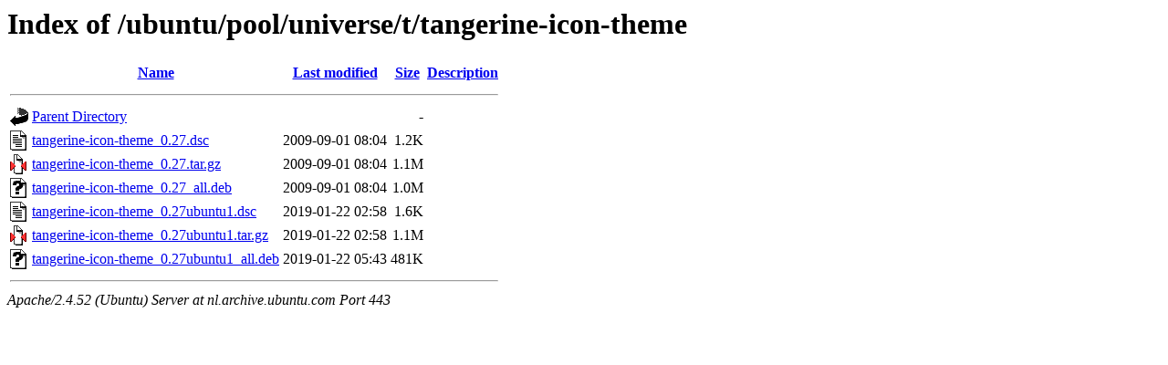

--- FILE ---
content_type: text/html;charset=UTF-8
request_url: https://nl.archive.ubuntu.com/ubuntu/pool/universe/t/tangerine-icon-theme/?C=N;O=A
body_size: 610
content:
<!DOCTYPE HTML PUBLIC "-//W3C//DTD HTML 3.2 Final//EN">
<html>
 <head>
  <title>Index of /ubuntu/pool/universe/t/tangerine-icon-theme</title>
 </head>
 <body>
<h1>Index of /ubuntu/pool/universe/t/tangerine-icon-theme</h1>
  <table>
   <tr><th valign="top"><img src="/icons/blank.gif" alt="[ICO]"></th><th><a href="?C=N;O=D">Name</a></th><th><a href="?C=M;O=A">Last modified</a></th><th><a href="?C=S;O=A">Size</a></th><th><a href="?C=D;O=A">Description</a></th></tr>
   <tr><th colspan="5"><hr></th></tr>
<tr><td valign="top"><img src="/icons/back.gif" alt="[PARENTDIR]"></td><td><a href="/ubuntu/pool/universe/t/">Parent Directory</a></td><td>&nbsp;</td><td align="right">  - </td><td>&nbsp;</td></tr>
<tr><td valign="top"><img src="/icons/text.gif" alt="[TXT]"></td><td><a href="tangerine-icon-theme_0.27.dsc">tangerine-icon-theme_0.27.dsc</a></td><td align="right">2009-09-01 08:04  </td><td align="right">1.2K</td><td>&nbsp;</td></tr>
<tr><td valign="top"><img src="/icons/compressed.gif" alt="[   ]"></td><td><a href="tangerine-icon-theme_0.27.tar.gz">tangerine-icon-theme_0.27.tar.gz</a></td><td align="right">2009-09-01 08:04  </td><td align="right">1.1M</td><td>&nbsp;</td></tr>
<tr><td valign="top"><img src="/icons/unknown.gif" alt="[   ]"></td><td><a href="tangerine-icon-theme_0.27_all.deb">tangerine-icon-theme_0.27_all.deb</a></td><td align="right">2009-09-01 08:04  </td><td align="right">1.0M</td><td>&nbsp;</td></tr>
<tr><td valign="top"><img src="/icons/text.gif" alt="[TXT]"></td><td><a href="tangerine-icon-theme_0.27ubuntu1.dsc">tangerine-icon-theme_0.27ubuntu1.dsc</a></td><td align="right">2019-01-22 02:58  </td><td align="right">1.6K</td><td>&nbsp;</td></tr>
<tr><td valign="top"><img src="/icons/compressed.gif" alt="[   ]"></td><td><a href="tangerine-icon-theme_0.27ubuntu1.tar.gz">tangerine-icon-theme_0.27ubuntu1.tar.gz</a></td><td align="right">2019-01-22 02:58  </td><td align="right">1.1M</td><td>&nbsp;</td></tr>
<tr><td valign="top"><img src="/icons/unknown.gif" alt="[   ]"></td><td><a href="tangerine-icon-theme_0.27ubuntu1_all.deb">tangerine-icon-theme_0.27ubuntu1_all.deb</a></td><td align="right">2019-01-22 05:43  </td><td align="right">481K</td><td>&nbsp;</td></tr>
   <tr><th colspan="5"><hr></th></tr>
</table>
<address>Apache/2.4.52 (Ubuntu) Server at nl.archive.ubuntu.com Port 443</address>
</body></html>
